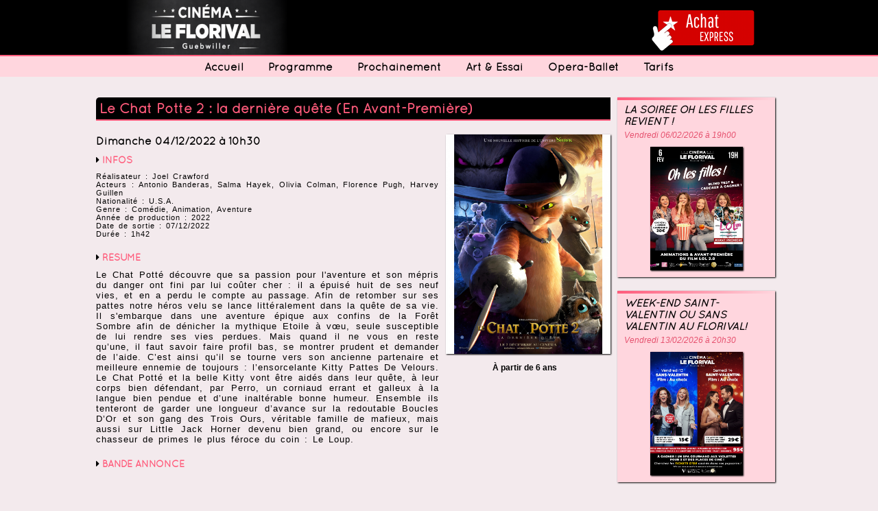

--- FILE ---
content_type: text/html; charset=UTF-8
request_url: https://www.cinema-florival.com/le-chat-potte-2--la-derniere-quete-en-avant-premiere-(e772).html
body_size: 7067
content:
<!doctype html>
<html lang=fr xmlns:og="http://ogp.me/ns#">
<head>
	<meta charset=utf8>
	<meta property="og:url" content="http://www.cinema-florival.com" />
	<meta property="og:type" content="website" />
	<meta property="og:title" content="Cinéma Le Florival" />
	<meta property="og:description" content="Cinéma Le Florival de Guebwiller" />
	<meta property="og:image" content="http://www.cinema-florival.com/i/titre-hd.jpg" />	
	<meta name=viewport content="width=device-width,initial-scale=1.0">
	<link rel=icon type=image/png href=/i/favicon-16x16.png sizes=16x16>
	<link rel=icon type=image/png href=/i/favicon-24x24.png sizes=24x24>
	<link rel=icon type=image/png href=/i/favicon-32x32.png sizes=32x32>
	<link rel=icon type=image/png href=/i/favicon-48x48.png sizes=48x48>
	<link rel=stylesheet href=l/font-awesome/css/font-awesome.min.css>
	<link rel=stylesheet href=style1.css media="screen and (min-width:980px)">
	<link rel=stylesheet href=style2.css media="screen and (min-width:360px) and (max-width:980px)">
	<link rel=stylesheet href=style3.css media="screen and (max-width:360px)">
	<style>
	.add-button{float:right;margin-top:25px;margin-right:15px;font-size:12px;vertical-align:middle;cursor:pointer;}
	.add-button i{font-size:20px;vertical-align:middle;}
	</style>
	<link rel="manifest" href="florival.webmanifest">
	<link rel="apple-touch-icon" href="/i/favicon-48x48.png">
	<meta name="mobile-web-app-capable" content="yes">
	<meta name="apple-mobile-web-app-capable" content="yes">
	<meta name="application-name" content="Le Florival">
	<meta name="apple-mobile-web-app-title" content="Le Florival">
	<meta name="theme-color" content="#ffd6de">
	<meta name="msapplication-navbutton-color" content="#ffd6de">
	<meta name="apple-mobile-web-app-status-bar-style" content="black-translucent">
	<meta name="msapplication-starturl" content="/">
	<script type=text/javascript src=l/jquery-3.2.1.min.js></script>
</head>
<body>
<header>
	<div>
		<a href=https://www.ticketingcine.fr/index.php?NC=0341 id=achat target=_blank><img src=i/achat.png></a>
		<img src=i/titre.png>
	</div>
</header>
<div id=menu><i class="fa fa-bars" aria-hidden="true" onclick="menu()"></i></div>
	<nav><ul><li><a href=".">Accueil</a></li><li><a href="programme-(p6).html">Programme</a></li><li><a href="prochainement-(p4).html">Prochainement</a></li><li><a href="programmation-film-art--essai-(p33).html">Art & Essai</a></li><li><a href="operaballet-2024-2025-(p24).html">Opéra-Ballet</a></li><li><a href="tarifsreglement-(p9).html">Tarifs</a></li></ul></nav>
	<script>
		function menu()
		{
			$("nav").slideToggle();
		}
		if($("#menu").css("display")!="none")
			$("nav").css("height","216px");
	</script><div><main><!-- SELECT DISTINCT Films.* FROM Films LEFT JOIN FilmsGenres USING(idFilm) LEFT JOIN Genres USING(idGenre) LEFT JOIN FilmsLabels USING(idFilm) LEFT JOIN Labels USING(idLabel) WHERE
		idFilm NOT IN (SELECT DISTINCT idFilm FROM Horaires WHERE Date<'2026-02-04') AND Films.Etat=1 ORDER BY Ordre --><div id=film><h1>Le Chat Potté 2 : la dernière quête (En Avant-Première)</h1><div class=date2>Dimanche 04/12/2022 à 10h30</div><div id=film2><div><img src=i/films/3951g.jpg></div><div id=labels><div>À partir de 6 ans </div></div></div></div>
			<div id=film1><div class=date3>Dimanche 04/12/2022 à 10h30</div><h2><i class="fa fa-caret-right" aria-hidden="true"></i> Infos</h2><p class=petit>Réalisateur : Joel Crawford</p><p class=petit>Acteurs : Antonio Banderas, Salma Hayek, Olivia Colman, Florence Pugh, Harvey Guillen</p><p class=petit>Nationalité : U.S.A.</p><p class=petit>Genre : Comédie, Animation, Aventure</p><p class=petit>Année de production : 2022</p><p class=petit>Date de sortie : 07/12/2022</p><p class=petit>Durée : 1h42</p><h2 class=mt20><i class="fa fa-caret-right" aria-hidden="true"></i> Résumé</h2><p><p>Le Chat Pott&eacute; d&eacute;couvre que sa passion pour l&#39;aventure et son m&eacute;pris du danger ont fini par lui co&ucirc;ter cher : il a &eacute;puis&eacute; huit de ses neuf vies, et en a perdu le compte au passage. Afin de retomber sur ses pattes notre h&eacute;ros velu se lance litt&eacute;ralement dans la qu&ecirc;te de sa vie. Il s&#39;embarque dans une aventure &eacute;pique aux confins de la For&ecirc;t Sombre afin de d&eacute;nicher la mythique Etoile &agrave; v&oelig;u, seule susceptible de lui rendre ses vies perdues. Mais quand il ne vous en reste qu&rsquo;une, il faut savoir faire profil bas, se montrer prudent et demander de l&rsquo;aide. C&rsquo;est ainsi qu&rsquo;il se tourne vers son ancienne partenaire et meilleure ennemie de toujours&nbsp;: l&rsquo;ensorcelante Kitty Pattes De Velours. Le Chat Pott&eacute; et la belle Kitty vont &ecirc;tre aid&eacute;s dans leur qu&ecirc;te, &agrave; leur corps bien d&eacute;fendant, par Perro, un corniaud errant et galleux &agrave; la langue bien pendue et d&rsquo;une inalt&eacute;rable bonne humeur. Ensemble ils tenteront de garder une longueur d&rsquo;avance sur la redoutable Boucles D&rsquo;Or et son gang des Trois Ours, v&eacute;ritable famille de mafieux, mais aussi sur Little Jack Horner devenu bien grand, ou encore sur le chasseur de primes le plus f&eacute;roce du coin&nbsp;: Le Loup.</p>
</p><h2 class=mt20><i class="fa fa-caret-right" aria-hidden="true"></i> Bande annonce</h2><div id=player></div>
					<script>
					var tag=document.createElement('script');

					tag.src='https://www.youtube.com/iframe_api';
					var firstScriptTag=document.getElementsByTagName('script')[0];
					firstScriptTag.parentNode.insertBefore(tag,firstScriptTag);

	//				height: '400',
	//				width: '500',

					var player;
					function onYouTubeIframeAPIReady() {
					player = new YT.Player('player', {
					videoId: '5fZ5hVKw2tg',
					events: {
					'onReady': onPlayerReady,
					'onStateChange': onPlayerStateChange
					}
					});
					}

					function onPlayerReady(event)
					{
						// event.target.playVideo();
					}

					var done=false;
					function onPlayerStateChange(event)
					{
						// if(event.data==YT.PlayerState.PLAYING && !done)
						// {
						// 	setTimeout(stopVideo,6000);
						// 	done=true;
						// }
					}

					function stopVideo()
					{
						player.stopVideo();
					}
					</script></main><aside><div class=pwa>
		<div class=barre></div>
		<header>Application</header>
		<div class=mb5>Pour accéder plus facilement à toutes les informations du cinéma, installez l'application.</div>
		<form><button type=button class=pwabouton>Installer l'application</button></form>
	</div><div class=evenement>
		<div class=barre></div>
		<header><a href="la-soiree-oh-les-filles-revient--(e1071).html">La soirée OH LES FILLES REVIENT !</a></header><div><a href="la-soiree-oh-les-filles-revient--(e1071).html">Vendredi 06/02/2026 à 19h00</a></div><div><a href="la-soiree-oh-les-filles-revient--(e1071).html" class=affiche style="display:block;margin:10px auto 0 auto;background-image:url(i/evenements/1071.jpg);"></a></div>
		</div><div class=evenement>
		<div class=barre></div>
		<header><a href="week-end-saint-valentin-ou-sans-valentin-au-florival-(e1076).html">WEEK-END SAINT-VALENTIN OU SANS VALENTIN AU FLORIVAL! </a></header><div><a href="week-end-saint-valentin-ou-sans-valentin-au-florival-(e1076).html">Vendredi 13/02/2026 à 20h30</a></div><div><a href="week-end-saint-valentin-ou-sans-valentin-au-florival-(e1076).html" class=affiche style="display:block;margin:10px auto 0 auto;background-image:url(i/evenements/1076.jpg);"></a></div>
		</div><div class=evenement>
		<div class=barre></div>
		<header><a href="chers-parents-en-avant-premiere-(e1074).html">chers parents, en avant-première</a></header><div><a href="chers-parents-en-avant-premiere-(e1074).html">Dimanche 22/02/2026 à 16h30</a></div><div><a href="chers-parents-en-avant-premiere-(e1074).html" class=affiche style="display:block;margin:10px auto 0 auto;background-image:url(i/films/4932g.jpg);"></a></div>
		</div><div class=evenement>
		<div class=barre></div>
		<header><a href="jumpers-en-avant-premiere-(e1075).html">Jumpers, en avant-première</a></header><div><a href="jumpers-en-avant-premiere-(e1075).html">Dimanche 01/03/2026 à 14h00</a></div><div><a href="jumpers-en-avant-premiere-(e1075).html" class=affiche style="display:block;margin:10px auto 0 auto;background-image:url(i/films/4935g.jpg);"></a></div>
		</div><div class=evenement>
		<div class=barre></div>
		<header><a href="laura-laune-glory-alleluia---en-direct-au-cinema-prevente-ouverte-(e1073).html">Laura Laune Glory Alleluia - En direct au cinéma (prévente ouverte)</a></header><div><a href="laura-laune-glory-alleluia---en-direct-au-cinema-prevente-ouverte-(e1073).html">Dimanche 19/04/2026 à 16h00</a></div><div><a href="laura-laune-glory-alleluia---en-direct-au-cinema-prevente-ouverte-(e1073).html" class=affiche style="display:block;margin:10px auto 0 auto;background-image:url(i/films/4928g.jpg);"></a></div>
		</div><div class=evenement>
		<div class=barre></div>
		<header><a href="paul-mirabel---par-amour--le-spectacle-au-cinema-(e1065).html">Paul Mirabel - Par Amour : Le Spectacle Au Cinéma</a></header><div><a href="paul-mirabel---par-amour--le-spectacle-au-cinema-(e1065).html">Jeudi 28/05/2026 à 20h00</a></div><div><a href="paul-mirabel---par-amour--le-spectacle-au-cinema-(e1065).html" class=affiche style="display:block;margin:10px auto 0 auto;background-image:url(i/films/4902g.jpg);"></a></div>
		</div><div>
		<div class=barre></div>
		<header>Sondage</header>
		<div class=mb5>Quel(s) Film(s) souhaiteriez-vous voir prochainement à l'affiche de votre cinéma ?</div><form method=post action=index.php>
			<input type=hidden name=t value=repondre-sondage>
			<input type=hidden name=idSondage value=9><input type=text name=reponse placeholder="Votre réponse"><input type=submit value=Valider></form></div><div>
		<div class=barre></div>
		<header>Actualités</header><div class=titre>Pass Culture</div><div class=mb10><p>Tu as entre 15 et 18 ans ?&nbsp;</p>

<p>Profite de ton pass culture pour r&eacute;server des places de cin&eacute;ma ou des cartes d&#39;abonnement !</p>
</div><div class=titre>Vente d'affiche</div><div class=mb10><p><span style="color:#e74c3c"><strong><img alt="" src="https://docs.google.com/spreadsheets/d/164xNBBrPHU0y3c0a5Ia0V1tIil5j4FyywF0s5knEBKs/edit#gid=0" />Nous prenons aucune r&eacute;servation pour l&#39;achat d&#39;affiches</strong></span></p>

<p>Vente d&#39;affiches disponible au cin&eacute;ma : de 14h-19h30</p>

<p><a href="https://docs.google.com/spreadsheets/d/164xNBBrPHU0y3c0a5Ia0V1tIil5j4FyywF0s5knEBKs/edit#gid=0">AFFICHE CIN&Eacute;MA - Google&nbsp;Sheets</a></p>

<p>Tarif:</p>

<p>-Petite affiche: 3.00&euro;</p>

<p>-Grande affiche: 8.00&euro;</p>

<p>-Totem: 9.00&euro;</p>
</div></div>
	<div>
		<div class=barre></div>
		<header>Notifications smartphone</header>
		<div class=mb5>Recevez des notifications directement sur votre smartphone.</div>
		<div class=tacenter><a href=inscription.html class=bouton>En savoir plus...</a></div>
	</div>
	

	<div>
		<div class=barre></div>
		<header>Lettre d'information</header>
		<div class=mb5>Recevez toutes les semaines par email toutes les infos du cinéma.</div>
		<form method=post action=index.php>
			<input type=hidden name=t value=inscription-email>
			<input type=email name=email id=email placeholder="Votre adresse email" required>
			<input type=email name=email2 tabindex=-1 style="position:fixed;left:-400px;width:300px;">
			<input type=submit value="S'inscrire">
		</form>
	</div>

	</aside>
</div>
<footer>
		<div>
			<div id=affiche><h2>A l'affiche</h2><ul><li><span><i class="fa fa-caret-right" aria-hidden="true"></i></span> <a href="gourou-(f4922).html">Gourou</a><li><span><i class="fa fa-caret-right" aria-hidden="true"></i></span> <a href="nuremberg-(f4926).html">Nuremberg</a><li><span><i class="fa fa-caret-right" aria-hidden="true"></i></span> <a href="le-mage-du-kremlin-(f4907).html">Le Mage du Kremlin</a><li><span><i class="fa fa-caret-right" aria-hidden="true"></i></span> <a href="les-legendaires-(f4925).html">Les Légendaires</a><li><span><i class="fa fa-caret-right" aria-hidden="true"></i></span> <a href="le-chant-des-forets-(f4903).html">Le Chant des forêts</a><li><span><i class="fa fa-caret-right" aria-hidden="true"></i></span> <a href="laffaire-bojarski-(f4918).html">L’Affaire Bojarski</a><li><span><i class="fa fa-caret-right" aria-hidden="true"></i></span> <a href="la-femme-de-menage-(f4877).html">La Femme de ménage</a><li><span><i class="fa fa-caret-right" aria-hidden="true"></i></span> <a href="avatar--de-feu-et-de-cendres-(f4873).html">Avatar : de feu et de cendres</a><li><span><i class="fa fa-caret-right" aria-hidden="true"></i></span> <a href="zootopie-2-(f4867).html">Zootopie 2</a><li><span><i class="fa fa-caret-right" aria-hidden="true"></i></span> <a href="greenland-migration-(f4919).html">Greenland Migration</a><li><span><i class="fa fa-caret-right" aria-hidden="true"></i></span> <a href="eleonora-duse-(f4914).html">Eleonora Duse</a><li><span><i class="fa fa-caret-right" aria-hidden="true"></i></span> <a href="coup-de-coeur-surprise-afcae-(f4164).html">Coup de Coeur Surprise AFCAE</a></ul></div>
		<div id=avenir><h2>Prochainement</h2><ul><li><span><i class="fa fa-caret-right" aria-hidden="true"></i></span> <a href="lol-20-(f4923).html">LOL 2.0</a><li><span><i class="fa fa-caret-right" aria-hidden="true"></i></span> <a href="father-mother-sister-brother-(f4929).html">Father Mother Sister Brother</a><li><span><i class="fa fa-caret-right" aria-hidden="true"></i></span> <a href="28-ans-plus-tard--le-temple-des-morts-(f4940).html">28 Ans Plus Tard : Le Temple Des Morts</a><li><span><i class="fa fa-caret-right" aria-hidden="true"></i></span> <a href="promis-le-ciel-(f4916).html">Promis le ciel</a><li><span><i class="fa fa-caret-right" aria-hidden="true"></i></span> <a href="little-big-man-(f4915).html">Little Big Man</a><li><span><i class="fa fa-caret-right" aria-hidden="true"></i></span> <a href="woolf-works-the-royal-ballet-(f4887).html">Woolf Works (The Royal Ballet)</a><li><span><i class="fa fa-caret-right" aria-hidden="true"></i></span> <a href="les-enfants-de-la-resistance-(f4930).html">Les Enfants de la Résistance</a><li><span><i class="fa fa-caret-right" aria-hidden="true"></i></span> <a href="goat---rever-plus-haut-(f4931).html">Goat - rêver plus haut</a><li><span><i class="fa fa-caret-right" aria-hidden="true"></i></span> <a href="linfiltree-(f4900).html">L'Infiltrée</a><li><span><i class="fa fa-caret-right" aria-hidden="true"></i></span> <a href="chers-parents-(f4932).html">Chers parents</a><li><span><i class="fa fa-caret-right" aria-hidden="true"></i></span> <a href="jumpers-(f4935).html">Jumpers</a><li><span><i class="fa fa-caret-right" aria-hidden="true"></i></span> <a href="marty-supreme-(f4933).html">Marty Supreme</a><li><span><i class="fa fa-caret-right" aria-hidden="true"></i></span> <a href="scream-7-(f4936).html">Scream 7</a><li><span><i class="fa fa-caret-right" aria-hidden="true"></i></span> <a href="hamnet-(f4941).html">Hamnet</a><li><span><i class="fa fa-caret-right" aria-hidden="true"></i></span> <a href="le-gateau-du-president-(f4911).html">Le Gâteau du Président</a><li><span><i class="fa fa-caret-right" aria-hidden="true"></i></span> <a href="the-mastermind-(f4934).html">The Mastermind</a><li><span><i class="fa fa-caret-right" aria-hidden="true"></i></span> <a href="aucun-autre-choix-(f4937).html">Aucun autre choix</a><li><span><i class="fa fa-caret-right" aria-hidden="true"></i></span> <a href="les-voyages-de-tereza-(f4939).html">Les Voyages de Tereza</a><li><span><i class="fa fa-caret-right" aria-hidden="true"></i></span> <a href="paris-texas-(f4938).html">Paris, Texas</a><li><span><i class="fa fa-caret-right" aria-hidden="true"></i></span> <a href="laura-laune-glory-alleluia---en-direct-au-cinema-(f4928).html">Laura Laune Glory Alleluia - En direct au cinéma</a><li><span><i class="fa fa-caret-right" aria-hidden="true"></i></span> <a href="paul-mirabel---par-amour--le-spectacle-au-cinema-(f4902).html">Paul Mirabel - Par Amour : Le Spectacle Au Cinéma</a><li><span><i class="fa fa-caret-right" aria-hidden="true"></i></span> <a href="giselle-the-royal-ballet-(f4888).html">Giselle (The Royal Ballet)</a><li><span><i class="fa fa-caret-right" aria-hidden="true"></i></span> <a href="la-flute-enchantee-the-royal-opera-(f4889).html">La Flûte Enchantée (The Royal Opera)</a></ul></div>
		<div id=evenements><h2>Evénements</h2><ul><li><span><i class="fa fa-caret-right" aria-hidden="true"></i></span> <a href="paul-mirabel---par-amour--le-spectacle-au-cinema-(e1065).html">Paul Mirabel - Par Amour : Le Spectacle Au Cinéma</a><li><span><i class="fa fa-caret-right" aria-hidden="true"></i></span> <a href="la-soiree-oh-les-filles-revient--(e1071).html">La soirée OH LES FILLES REVIENT !</a><li><span><i class="fa fa-caret-right" aria-hidden="true"></i></span> <a href="laura-laune-glory-alleluia---en-direct-au-cinema-prevente-ouverte-(e1073).html">Laura Laune Glory Alleluia - En direct au cinéma (prévente ouverte)</a><li><span><i class="fa fa-caret-right" aria-hidden="true"></i></span> <a href="chers-parents-en-avant-premiere-(e1074).html">chers parents, en avant-première</a><li><span><i class="fa fa-caret-right" aria-hidden="true"></i></span> <a href="jumpers-en-avant-premiere-(e1075).html">Jumpers, en avant-première</a><li><span><i class="fa fa-caret-right" aria-hidden="true"></i></span> <a href="week-end-saint-valentin-ou-sans-valentin-au-florival-(e1076).html">WEEK-END SAINT-VALENTIN OU SANS VALENTIN AU FLORIVAL! </a></ul></div>
		<div id=contact><h2>Contact</h2>
		<iframe id=google src="https://www.google.com/maps/embed?pb=!1m18!1m12!1m3!1d1416.7368199020984!2d7.208822676886046!3d47.90846370369704!2m3!1f0!2f0!3f0!3m2!1i1024!2i768!4f13.1!3m3!1m2!1s0x0%3A0xc57ee08cf7710bb4!2sCin%C3%A9ma+le+Florival!5e0!3m2!1sfr!2sfr!4v1499550580341" width=800 height=300 frameborder=0 style="float:right;border:0" allowfullscreen></iframe>
		Cinéma Le Florival<br>1 Place Jean Finiels<br>68500 Guebwiller<br><br>Courriel: <a href=mailto:contactflorival@gmail.com>contactflorival@gmail.com</a><br><br>Téléphone : <a href=tel:0389755488>03 89 75 54 88</a>
		<div class=cb></div>
		</div>
		<div id=partenaires><h2>Nos partenaires</h2><a href="https://pass.culture.fr/" target=_blank><img src=i/partenaires/34.jpg height=50></a> <a href="https://www.jeunest.fr/" target=_blank><img src=i/partenaires/33.jpg height=50></a> <a href="http://facebook.com/cinemaleflorival" target=_blank><img src=i/partenaires/12.jpg height=50></a> <a href="http://www.instagram.com/cinemaflorival/" target=_blank><img src=i/partenaires/22.jpg height=50></a> <a href="https://www.topmusic.fr" target=_blank><img src=i/partenaires/28.jpg height=50></a> <a href="https://www.lerecit.fr/" target=_blank><img src=i/partenaires/31.jpg height=50></a> <a href="http://www.cc-guebwiller.fr/" target=_blank><img src=i/partenaires/17.jpg height=50></a> <a href="https://www.parc-wesserling.fr/" target=_blank><img src=i/partenaires/37.jpg height=50></a> </div></div>
	</footer><script>
(function(i,s,o,g,r,a,m){i['GoogleAnalyticsObject']=r;i[r]=i[r]||function(){
(i[r].q=i[r].q||[]).push(arguments)},i[r].l=1*new Date();a=s.createElement(o),
m=s.getElementsByTagName(o)[0];a.async=1;a.src=g;m.parentNode.insertBefore(a,m)
})(window,document,'script','https://www.google-analytics.com/analytics.js','ga');
ga('create','UA-38779228-1','auto');
ga('send','pageview');
</script>

<!-- Facebook Pixel Code -->
<script>
!function(f,b,e,v,n,t,s)
{if(f.fbq)return;n=f.fbq=function(){n.callMethod?
n.callMethod.apply(n,arguments):n.queue.push(arguments)};
if(!f._fbq)f._fbq=n;n.push=n;n.loaded=!0;n.version='2.0';
n.queue=[];t=b.createElement(e);t.async=!0;
t.src=v;s=b.getElementsByTagName(e)[0];
s.parentNode.insertBefore(t,s)}(window,document,'script',
'https://connect.facebook.net/en_US/fbevents.js');
 fbq('init', '2561375670573151'); 
fbq('track', 'PageView');
</script>
<noscript>
<img height="1" width="1" src="https://www.facebook.com/tr?id=2561375670573151&ev=PageView&noscript=1"/>
</noscript>
<!-- End Facebook Pixel Code -->

<script>
	function registerServiceWorker()
	{
		// enregistre le script sw avec les navigateurs qui le gèrent
		if('serviceWorker' in navigator && 'PushManager' in window)
		{
			console.log('ok push');
		}
		if('serviceWorker' in navigator)
		{
			navigator.serviceWorker.register('sw.js',{ scope: '/' }).then(() => {
				console.log('ok');
				// registration.update();
			}).catch(error => {
				console.log('ko');
			});
		}
	}

	registerServiceWorker();

	let deferredPrompt;
	pwa=document.querySelector('.pwa');
	pwabouton=document.querySelector('.pwabouton');
	pwa.style.display='none';

	window.addEventListener('beforeinstallprompt',(e) => {
		e.preventDefault();
		deferredPrompt=e;
		pwa.style.display='block';
		pwabouton.addEventListener('click',(e) => {
			// addBtn.style.display='none';
			deferredPrompt.prompt();
			deferredPrompt.userChoice.then((choiceResult) => {
				if(choiceResult.outcome==='accepted')
				{
					console.log('User accepted the A2HS prompt');
				}
				else
				{
					console.log('User dismissed the A2HS prompt');
				}
				deferredPrompt=null;
			});
		});
	});
	
	/*
	window.addEventListener('appinstalled', (e) => {
		// alert('test');
		console.log('ok2');
	});
	*/

	function urlB64ToUint8Array(base64String)
	{
		const padding='='.repeat((4-base64String.length % 4) % 4);
		const base64=(base64String + padding).replace(/\-/g, '+').replace(/_/g, '/');
		const rawData=window.atob(base64);
		const outputArray=new Uint8Array(rawData.length);

		for (let i=0;i<rawData.length;++i)
			outputArray[i]=rawData.charCodeAt(i);
		return outputArray;
	}

	function InscriptionNotifications()
	{
		Notification.requestPermission().then(function(result)
		{
			if(result === 'granted')
			{
		        // navigator.serviceWorker.register('sw.js');
		        navigator.serviceWorker.ready.then(function (registration) {
		            registration.pushManager.subscribe({
		                userVisibleOnly: true,
		                applicationServerKey: urlB64ToUint8Array('BEQdRF_O35lC8fLe1af281M4a7WfcnowYkJERiuKOCUQvVdz3VrvcEk88wMNZfbWRvSxvT43njissqy0omzJ33k')
		            }).then(function (pushSubscription) {
		                infos=JSON.stringify(pushSubscription);
		                $.ajax({
		                	type:'POST',
		                	url:'_creer-notification',
		                	data:'infos='+infos
		                });
		                $('#inscriptionOk').slideDown();
		            });
		        })
		    }
		    else
		    	$('#inscriptionKo').slideDown();
		});
	}
</script>

</body>
</html>

--- FILE ---
content_type: text/css
request_url: https://www.cinema-florival.com/style1.css
body_size: 2111
content:
@font-face
{
	font-family:'quicksandregular';
	src:url('l/quicksand-regular-webfont.woff2') format('woff2'),
	url('l/quicksand-regular-webfont.woff') format('woff');
	font-weight:normal;
	font-style:normal;
}

*{margin:0;padding:0;box-sizing:border-box;font-family:arial;font-size:12px;}
a{color:inherit;text-decoration:inherit;font:inherit;}
h1{font-family:quicksandregular;font-size:20px;color:#ff5b7b;margin:20px 0;-border-bottom:solid 1px black;background:black;padding:5px;border-bottom:solid 2px #ff5b7b;border-top-left-radius:5px;}
h2{font-family:quicksandregular;font-size:14px;color:#ff5b7b;text-transform:uppercase;margin-bottom:10px;}
h2>i{color:black}
p{margin-bottom:10px;text-align:justify;}
ol{margin-bottom:10px;}
ol li{margin-left:20px;}
body{background:#f3eaed;}
body>header{position:relative;background:black;width:100%;height:82px;border-bottom:solid 2px #ff5b7b;}
body>header>div{width:1000px;margin:0 auto;}
body>header>div>img{margin-left:40px;}
#achat{float:right;margin-top:15px;margin-right:40px;}
#achat>img{width:150px;}
.cc_player{float:right;margin-top:10px;}
body>nav{width:100%;height:30px !important;margin:0 auto;background:#ffd6de;padding-top:0;}
body>nav>ul{width:1000px;text-align:center;margin:0 auto;}
body>nav>ul>li{display:inline-block;height:30px;margin:0 8px;padding:6px 10px;font-family:quicksandregular;font-weight:bold;font-size:16px;transition-property:background color;transition-duration:0.5s;overflow:hidden;}
body>nav>ul>li:hover{background:#f3eaed;color:#ff5b7b;}
body>nav>ul>li>span{padding:4px;padding-left:10px;padding-right:10px;color:white;font-size:14px;}
body>nav>ul>li>ul{position:absolute;z-index:100;left:auto;max-height:0;overflow:hidden;margin-left:-10px;margin-top:4px;padding-top:0px;padding-bottom:0px;padding-left:10px;background:#f3eaed;min-width:150px;transition-property:all;transition-duration:0.5s;}
body>nav>ul>li:hover>ul{color:black;max-height:500px;padding-top:10px;padding-bottom:10px;}
body>nav>ul>li:hover>ul i{color:#ff5b7b;}
body>nav>ul>li:target>ul{max-height:500px;padding-top:10px;padding-bottom:10px;}
body>nav>ul>li>ul>li>span{padding:4px;padding-left:10px;padding-right:10px;color:white;font-size:12px;}
body>nav>ul>li>ul>li{display:inherit;font-family:quicksandregular;text-align:left;margin-bottom:4px;}
body>div{width:1000px;min-height:600px;margin:10px auto;}
body>div>main{display:inline-block;width:750px;vertical-align:top;}
main :not(h2) a:not(.bouton){color:#e6526f;font-style:italic;}
body>div>aside{display:inline-block;width:250px;}
body>div>aside>div{margin:10px;margin-top:20px;padding:10px;text-align:justify;background:#ffd6de;box-shadow:1px 1px 2px black;font-size:10px;}
body>div>aside>div .titre{color:#ff5b7b;}
body>div>aside>div>header{font-family:quicksandregular;font-weight:bold;text-transform:uppercase;display:block;margin:5px 0 5px 0;font-size:13px;text-decoration:none;}
body>div>aside>div>header>a{display:block;margin:8px 0 16px 0;font-size:15px;text-decoration:none;text-align:left;}
aside a{color:#e6526f;font-style:italic;}
.barre{width:230px;background:linear-gradient(to right,#ff5b7b,#ffd6de);height:4px;margin-left:-10px;margin-right:-10px;margin-top:-10px;}

.trait{width:100%;height:1px;margin-top:18px;background:#ff5b7b;}
body>footer{clear:both;width:100%;min-height:200px;background:black;border-top:solid 2px #ff5b7b;padding-bottom:10px;}
body>footer>div{width:1000px;margin:10px auto;color:white;}
body>footer h2{color:#ff5b7b;font-size:16px;}

#menu{display:none;}

#film img{width:240px;margin-left:10px;box-shadow:1px 1px 2px black;}
#film p,#film1 p{text-align:justify;font-size:13px;letter-spacing:1px;word-spacing:2px;}
#film p.petit,#film1 p.petit{text-align:justify;font-size:11px;letter-spacing:1px;word-spacing:2px;margin-bottom:0;}
#film1{width:500px;float:right;}
#film2{width:250px;float:right;}
.horaire{width:70px;}
#player{width:100%;}
.legende{font-style:italic;font-size:10px;}
.afficheprog{width:100px;}
.largeurhoraire{width:80px;}

.date{font-family:quicksandregular;font-weight:bold;font-size:12px;margin-bottom:10px;}
.date2{display:none;}
.date3{font-family:quicksandregular;font-weight:bold;font-size:16px;margin-bottom:10px;}

#affiche{display:inline-block;vertical-align:top;width:33%;margin-top:18px;}
#affiche>h2{margin-bottom:6px;}
#affiche>ul{list-style-type:none;}
#affiche>ul>li{margin:3px 0;}
#affiche span{color:#ff5b7b;}

#avenir{display:inline-block;vertical-align:top;width:33%;margin-top:18px;}
#avenir>h2{margin-bottom:6px;}
#avenir>ul{list-style-type:none;}
#avenir>ul>li{margin:3px 0;}
#avenir span{color:#ff5b7b;}

#evenements{display:inline-block;vertical-align:top;width:33%;margin-top:18px;}
#evenements>h2{margin-bottom:6px;}
#evenements>ul{list-style-type:none;}
#evenements>ul>li{margin:3px 0;}
#evenements span{color:#ff5b7b;}
.evenement header a{color:black;margin:0;}
.evenement img{display:block;max-width:100%;max-height:200px;margin:10px auto 0 auto;}

#contact{margin-top:18px;}
#contact>h2{margin-bottom:6px;}

#partenaires{margin-top:18px;}
#partenaires>h2{margin-bottom:6px;}
#partenaires>ul>li{display:inline;margin-right:6px;}

#labels{margin-top:10px;text-align:center;font-weight:bold;}

.honey{display:none;}

form div{}
form input[type=text],form input[type=email],form input[type=password],form input[type=file],form textarea,form select{display:block;width:100%;padding:4px;margin-bottom:10px;}
form input[type=submit],form button{display:block;margin-top:10px;margin-left:auto;margin-right:auto;}

#bandeaux{position:relative;width:100%;min-height:0;height:300px;margin:0;}
.bandeau{display:block;overflow:hidden;position:absolute;height:300px;right:0;transition-duration:0.75s;}
.bandeau1{font-family:quicksandregular;position:absolute;padding:6px;-left:20px;padding-left:150px;padding-right:50px;color:#ff5b7b;font-weight:bold;background:rgba(0,0,0,0.7); font-size:25px; bottom:20px;border-bottom:solid 2px #ff5b7b;}
.bandeau2{font-family:quicksandregular;font-size:16px;font-weight:normal;}

.affiche{display:inline-block;width:135px;height:180px;background-position:center center;background-size:cover;margin:6px;box-shadow:1px 1px 2px black;vertical-align:top;text-align:center;color:white;padding-top:10px;}
main .titre{border-bottom:solid 2px #ff5b7b;padding-bottom:4px;}

.film{margin:15px 0;}
.film>h2{margin-bottom:10px;}
.film>img{box-shadow:1px 1px 2px black; margin-right:10px;}
.film p{text-align:justify;}

table{border-collapse:collapse;}
tr:nth-child(odd){background-color:white;}
tr:nth-child(even){background-color:#f3eaed;}
th{font-size:inherit;font-family:quicksandregular;border:1px solid #ff5b7b;white-space:nowrap;font-weight:bold;color:#303030;text-align:center;margin:0;padding:6px;background:#ffd6de;background:linear-gradient(top,#ffd6de 0%,#ff5b7b 100%);background:-moz-linear-gradient(top,#ffd6de 0%,#ff5b7b 100%);background:-webkit-linear-gradient(top,#ffd6de 0%,#ff5b7b 100%);background:-o-linear-gradient(top,#ffd6de 0%,#ff5b7b 100%);}
td{border:1px solid #ff5b7b;margin:0;padding:6px;font-size:inherit;}
td article{font-size:inherit;text-align:center;}
thead tr {background:#ffd6de;background:linear-gradient(top,#ffd6de 0%,#ff5b7b 100%);background:-moz-linear-gradient(top,#ffd6de 0%,#ff5b7b 100%);background:-webkit-linear-gradient(top,#ffd6de 0%,#ff5b7b 100%);background:-o-linear-gradient(top,#ffd6de 0%,#ff5b7b 100%);}
tr.sel2{background:#fff070;}

.cb{clear:both;}

.boutons{margin-bottom:20px;}
.boutons a,input[type=submit],button,.bouton
{
	padding:6px 12px;
	-margin:3px 4px;
	display:inline-block;
	color:white;
	font-size:12px;
	font-weight:bold;
	letter-spacing:1px;
	-text-transform:uppercase;
	text-decoration:none;
	cursor:pointer;
	background:#ff5b7b;
	border:none;
	font-family:quicksandregular;
	font-style:normal;
}

.boutons a:hover,input[type=submit]:hover,button:hover,.bouton:hover
{
	background:grey;
}
.boutons a:active,input[type=submit]:active,button:active,.bouton:active
{
	opacity:0.8;
}

.commentaire{background:rgba(0,0,0,0.05);padding:5px;margin-bottom:5px;}
.commentaire .pseudo{font-weight:bold;color:#ff5b7b;margin-bottom:5px;}

.w100{width:100%;}
.cont200{width:200px;margin-left:auto;margin-right:auto;}
.cont300{width:300px;margin-left:auto;margin-right:auto;}
.cont400{width:400px;margin-left:auto;margin-right:auto;}
.cont500{width:500px;margin-left:auto;margin-right:auto;}
.cont600{width:600px;margin-left:auto;margin-right:auto;}
.h200{height:200px;}
.mb5{margin-bottom:5px;}
.mb10{margin-bottom:10px;}
.mb20{margin-bottom:20px;}
.mt5{margin-top:5px;}
.mt10{margin-top:10px;}
.mt20{margin-top:20px;}
.fs10{font-size:10px;}
.fr{float:right;}
.tacenter{text-align:center;}
.sticky0{position:sticky;top:0;background:transparent !important;}

.ret_ok{margin-bottom:10px;padding:6px;border-radius:4px;background:#ebf8a4;border:solid 1px #b5bf7e;}
.ret_echec{margin-bottom:10px;padding:6px;border-radius:4px;background:#ffc0cb;border:solid 1px #ff4061;}

#inscriptionOk{display:none;color:green;font-weight:bold;}
#inscriptionKo{display:none;color:red;font-weight:bold;}

--- FILE ---
content_type: text/css
request_url: https://www.cinema-florival.com/style2.css
body_size: 1966
content:
@font-face
{
	font-family:'quicksandregular';
	src:url('l/quicksand-regular-webfont.woff2') format('woff2'),
	url('l/quicksand-regular-webfont.woff') format('woff');
	font-weight:normal;
	font-style:normal;
}

*{margin:0;padding:0;box-sizing:border-box;font-family:arial;font-size:12px;}
a{color:inherit;text-decoration:inherit;font:inherit;}
h1{font-family:quicksandregular;font-size:20px;color:#ff5b7b;margin:10px 0 10px 10px;background:black;padding:5px;border-bottom:solid 2px #ff5b7b;border-top-left-radius:5px;}
h2{font-family:quicksandregular;font-size:14px;color:#ff5b7b;text-transform:uppercase;margin-bottom:10px;}
h2>i{color:black}
p{margin-bottom:10px;text-align:justify;}
ol{margin-bottom:10px;}
ol li{margin-left:20px;}

body{background:#f3eaed;}
body>header{position:relative;background:black;width:100%;height:82px;border-bottom:solid 2px #ff5b7b;}
body>header>div{width:100%;margin:0 auto;}
body>header>div>img{-border:solid 2px #ff3084;}
#achat{float:right;margin-top:25px;margin-right:20px;}
#achat>img{width:100px;}
.cc_player{display:none;}
#menu{display:block;background:#ffd6de;min-height:0;margin:0;padding:2px;color:black;text-align:center;font-size:20px;}
body>nav{width:100%;background:#ffd6de;display:none;}
body>nav>ul{width:100%;margin:0;text-align:center;}
body>nav>ul>li{width:100%;margin:0;border-top:solid 1px #ff3084;display:block;padding:4px;font-family:quicksandregular;font-weight:bold;font-size:16px;}
body>nav>ul>li:last-child{border-bottom:solid 1px #ff3084;}
body>nav>ul>li>ul{text-align:center;list-style-type:none;}
body>nav>ul>li>ul>li{font-family:quicksandregular;margin-bottom:4px;background:red;}
body>nav>ul>li>ul>li>.fa{display:none;}
body>div{width:100%;min-height:600px;margin:10px auto;}
body>div>main{width:100%;}
#contenu{padding:0 10px;}
body>div>aside{width:100%;}
body>div>aside>div{margin:10px;margin-top:20px;padding:10px;text-align:justify;background:#ffd6de;box-shadow:1px 1px 2px black;font-size:10px;}
body>div>aside>div .titre{color:#ff5b7b;}
body>div>aside>div>header{font-family:quicksandregular;font-weight:bold;text-transform:uppercase;display:block;margin:5px 0 5px 0;font-size:13px;text-decoration:none;}
body>div>aside>div>header>a{display:block;margin:8px 0 16px 0;font-size:15px;text-decoration:none;text-align:left;}
aside a{color:#e6526f;font-style:italic;}
.barre{width:230px;background:linear-gradient(to right,#ff5b7b,#ffd6de);height:4px;margin-left:-10px;margin-right:-10px;margin-top:-10px;}
.trait{width:100%;height:1px;margin-top:18px;background:#ff5b7b;}
body>footer{clear:both;width:100%;min-height:200px;background:black;border-top:solid 2px #ff5b7b;padding-bottom:10px;}
body>footer>div{width:100%;margin:10px auto;color:white;}
body>footer h2{color:#ff5b7b;font-size:16px;}

#film img{width:240px;margin-left:10px;box-shadow:1px 1px 2px black;}
#film p{text-align:justify;font-size:13px;letter-spacing:1px;word-spacing:2px;}
#film p.petit{text-align:justify;font-size:11px;letter-spacing:1px;word-spacing:2px;margin-bottom:0;}
#film1{width:100%;padding:10px;}
#film2{width:100%;text-align:center;}
#film2 img{width:150px;}
#player{width:100%;}
.legende{font-style:italic;font-size:10px;}
.afficheprog{width:120px;}
.largeurhoraire{width:40px;}

.date{font-family:quicksandregular;font-weight:bold;font-size:12px;margin-bottom:10px;}
.date2{font-family:quicksandregular;font-weight:bold;font-size:16px;margin-left:5px;margin-bottom:10px;}
.date3{display:none;}

#affiche{width:95%;margin-top:18px;margin-left:10px;overflow:hidden;}
#affiche>h2{margin-bottom:6px;}
#affiche>ul{list-style-type:none;}
#affiche>ul>li{margin:3px 0;}
#affiche span{color:#ff5b7b;}

#avenir{width:95%;margin-top:18px;margin-left:10px;overflow:hidden;}
#avenir>h2{margin-bottom:6px;}
#avenir>ul{list-style-type:none;}
#avenir>ul>li{margin:3px 0;}
#avenir span{color:#ff5b7b;}

#evenements{width:95%;margin-top:18px;margin-left:10px;overflow:hidden;}
#evenements>h2{margin-bottom:6px;}
#evenements>ul{list-style-type:none;}
#evenements>ul>li{margin:3px 0;}
#evenements span{color:#ff5b7b;}
.evenement header a{color:black;margin:0;}
.evenement img{display:block;max-width:100%;max-height:200px;margin:10px auto 0 auto;}

#contact{width:95%;margin-top:18px;margin-left:10px;overflow:hidden;}
#contact>h2{margin-bottom:6px;}

#partenaires{width:95%;margin-top:18px;margin-left:10px;overflow:hidden;}
#partenaires>h2{margin-bottom:6px;}
#partenaires>ul>li{display:inline;margin-right:6px;}

#labels{margin-top:10px;text-align:center;font-weight:bold;}

.honey{display:none;}
#google{display:none;}

form div{}
form input[type=text],form input[type=email],form input[type=password],form input[type=file],form textarea,form select{display:block;width:100%;padding:4px;margin-bottom:10px;}
form input[type=submit],form button{display:block;margin-top:10px;margin-left:auto;margin-right:auto;}

#bandeaux{position:relative;width:100%;min-height:0;height:150px;margin:0;}
.bandeau{display:block;overflow:hidden;position:absolute;height:150px;right:0;transition-duration:0.75s;}
.bandeau1{font-family:quicksandregular;position:absolute;padding:6px;-left:20px;padding-left:20%px;padding-right:10%;color:#ff5b7b;font-weight:bold;background:rgba(0,0,0,0.7); font-size:4vw; bottom:5%;border-bottom:solid 2px #ff5b7b;}
.bandeau2{font-family:quicksandregular;font-size:3vw;font-weight:normal;}

.affiche{display:inline-block;width:30vw;height:42vw;background-position:center center;background-size:cover;margin:1.5%;box-shadow:1px 1px 2px black;vertical-align:top;text-align:center;color:white;padding-top:10px;}
main .titre{border-bottom:solid 2px #ff5b7b;padding-bottom:4px;}

.film{margin:15px 0;}
.film>h2{margin-bottom:10px;}
.film>img{box-shadow:1px 1px 2px black; margin-right:10px;}
.film p{text-align:justify;}

table{border-collapse:collapse;}
tr:nth-child(odd){background-color:white;}
tr:nth-child(even){background-color:#f3eaed;}
th{font-size:2vw;font-family:quicksandregular;border:1px solid #ff5b7b;white-space:nowrap;font-weight:bold;color:#303030;text-align:center;margin:0;padding:2px;background:#ffd6de;background:linear-gradient(top,#ffd6de 0%,#ff5b7b 100%);background:-moz-linear-gradient(top,#ffd6de 0%,#ff5b7b 100%);background:-webkit-linear-gradient(top,#ffd6de 0%,#ff5b7b 100%);background:-o-linear-gradient(top,#ffd6de 0%,#ff5b7b 100%);}
td{border:1px solid #ff5b7b;margin:0;padding:4px 2px;font-size:2vw;}
td article{font-size:2vw;text-align:center;}
thead tr {background:#ffd6de;background:linear-gradient(top,#ffd6de 0%,#ff5b7b 100%);background:-moz-linear-gradient(top,#ffd6de 0%,#ff5b7b 100%);background:-webkit-linear-gradient(top,#ffd6de 0%,#ff5b7b 100%);background:-o-linear-gradient(top,#ffd6de 0%,#ff5b7b 100%);}
tr.sel2{background:#fff070;}

.cb{clear:both;}

.boutons{margin-bottom:20px;}
.boutons a,input[type=submit],button,.bouton
{
	padding:6px 12px;
	-margin:3px 4px;
	display:inline-block;
	color:white;
	font-size:12px;
	font-weight:bold;
	letter-spacing:1px;
	-text-transform:uppercase;
	text-decoration:none;
	cursor:pointer;
	background:#ff5b7b;
	border:none;
	font-family:quicksandregular;
	font-style:normal;
}

.boutons a:hover,input[type=submit]:hover,button:hover,.bouton:hover
{
	background:grey;
}
.boutons a:active,input[type=submit]:active,button:active,.bouton:active
{
	opacity:0.8;
}

.commentaire{background:rgba(0,0,0,0.05);padding:5px;margin-bottom:5px;}
.commentaire .pseudo{font-weight:bold;color:#ff5b7b;margin-bottom:5px;}

.w100{width:100%;}
.cont200{width:200px;margin-left:auto;margin-right:auto;}
.cont300{width:300px;margin-left:auto;margin-right:auto;}
.cont400{width:400px;margin-left:auto;margin-right:auto;}
.cont500{width:500px;margin-left:auto;margin-right:auto;}
.cont600{width:600px;margin-left:auto;margin-right:auto;}
.h200{height:200px;}
.mb5{margin-bottom:5px;}
.mb10{margin-bottom:10px;}
.mb20{margin-bottom:20px;}
.mt5{margin-top:5px;}
.mt10{margin-top:10px;}
.mt20{margin-top:20px;}
.fs10{font-size:10px;}
.fr{float:right;}
.tacenter{text-align:center;}
.sticky0{position:sticky;top:0;background:transparent !important;}

.ret_ok{margin-bottom:10px;padding:6px;border-radius:4px;background:#ebf8a4;border:solid 1px #b5bf7e;}
.ret_echec{margin-bottom:10px;padding:6px;border-radius:4px;background:#ffc0cb;border:solid 1px #ff4061;}

#inscriptionOk{display:none;color:green;font-weight:bold;}
#inscriptionKo{display:none;color:red;font-weight:bold;}

--- FILE ---
content_type: text/plain
request_url: https://www.google-analytics.com/j/collect?v=1&_v=j102&a=704768107&t=pageview&_s=1&dl=https%3A%2F%2Fwww.cinema-florival.com%2Fle-chat-potte-2--la-derniere-quete-en-avant-premiere-(e772).html&ul=en-us%40posix&sr=1280x720&vp=1280x720&_u=IEBAAEABAAAAACAAI~&jid=1029310648&gjid=1288038583&cid=1418351871.1770063484&tid=UA-38779228-1&_gid=1275007492.1770063484&_r=1&_slc=1&z=465494714
body_size: -452
content:
2,cG-3VGMT2SGPK